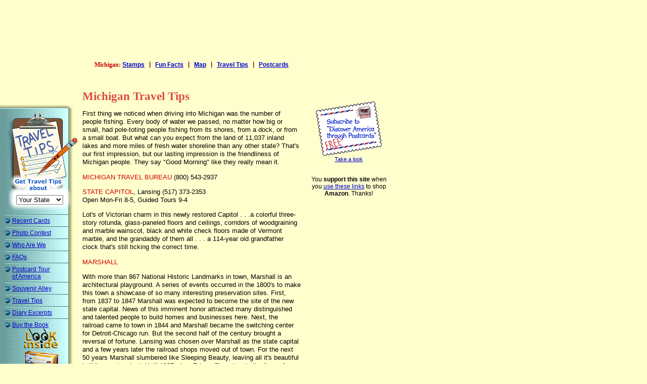

--- FILE ---
content_type: text/html
request_url: http://www.postcardsfrom.com/travt/travt-mi.html
body_size: 31654
content:
<!DOCTYPE HTML PUBLIC "-//W3C//DTD HTML 4.01 Transitional//EN" "http://www.w3.org/TR/html4/loose.dtd">
<HTML>
<HEAD>
		<META HTTP-EQUIV="Content-Type" CONTENT="text/html; charset=iso-8859-1">
		<META NAME="keywords" CONTENT="michigan travel tips, free postcards, michigan history, michigan travel, 
travel america, vacation photos, michigan geography, michigan history, 
free cards, e-mail postcards, electronic postcards, scenic photography, scenic pictures, scenery, 
michigan postage stamps, michigan flags, 
state birds, state flowers, state trees, museums, united states of america, discover america,
discovery, camping, michigan capital, michigan capitol, recreational vehicles, michigan camping, trailers, RV, journey, 
travel journal, travel diary, travel tips, traveling, state tourism, tourist, touring, education, edu, fun, maps, discover 
america, explore, exploring, governors, presidents, US states, USA, U.S.A., road, trip, road trip, 
roadtrip">
		<META name="description" CONTENT="USA Today HOT SITE - Get travel trips on all 50 states from the award-winning edu-travel website, Postcards from America, an RV journey across the United States.">
		<TITLE>Michigan Travel Tips and Information</TITLE>
		<link rel="stylesheet" href="../style/pcf081221.css">
		
		
		
		
		
	</HEAD>
<BODY bgcolor="#ffffcc" leftmargin="0" marginwidth="0" topmargin="0" marginheight="0">
		<A NAME="top of page"></A>
		<table border="0" cellpadding="0" cellspacing="0" width="730" bgcolor="#ffffcc">
			<tr>
				<td width="10"><img src="../gfx/mt.gif" width="10" height="10" border="0"></td>
				<td><img src="../gfx/mt.gif" width="720" height="1" border="0"></td>
			</tr>
			<tr>
				<td width="10"><img src="../gfx/mt.gif" width="1" height="10" border="0"></td>
				<td align="center"><script type="text/javascript"><!--
google_ad_client = "pub-5542139623571430";
google_alternate_color = "FFFFCC";
google_ad_width = 728;
google_ad_height = 90;
google_ad_format = "728x90_as";
google_ad_type = "text_image";
google_ad_channel ="0688053965";
google_color_border = "FFFFCC";
google_color_bg = "FFFFCC";
google_color_link = "CC0000";
google_color_url = "0000CC";
google_color_text = "000000";
//--></script>
<script type="text/javascript"
  src="http://pagead2.googlesyndication.com/pagead/show_ads.js">
</script>

					</td>
			</tr>
		</table>
		<table border="0" cellpadding="0" cellspacing="0">
			<tr>
				<td width="163" align="left" bgcolor="#ffffcc"><img src="../gfx/trimtop163-pos.gif" width="163" height="9" border="0"></td>
				<td><img src="../gfx/mt.gif" width="432" height="1" border="0"></td>
				<td><img src="../gfx/mt.gif" width="160" height="1" border="0"></td>
			</tr>
			<tr>
				<td width="163" valign="top">
					<table id="bluemen" border="0" cellpadding="0" cellspacing="0" width="163">
						<tr>
							<td width="10" bgcolor="#ffffcc"></td>
							<td colspan="2" bgcolor="#ffffcc"><script type="text/javascript"><!--
google_ad_client = "pub-5542139623571430";
google_alternate_color = "FFFFCC";
google_ad_width = 120;
google_ad_height = 90;
google_ad_format = "120x90_0ads_al";
google_ad_channel ="6708482309";
google_color_border = "FFFFCC";
google_color_bg = "FFFFCC";
google_color_link = "0000CC";
google_color_url = "0000CC";
google_color_text = "696969";
//--></script>
<script type="text/javascript"
  src="http://pagead2.googlesyndication.com/pagead/show_ads.js">
</script>

							</td>
							<td width="8" bgcolor="#ffffcc"></td>
							<td width="19" bgcolor="#ffffcc"></td>
						</tr>
						<tr>
							<td colspan="5" bgcolor="#ffffcc"><img src="../gfx/trimtop163.gif" width="163" height="8" border="0"></td>
						</tr>
						<tr>
							<td colspan="5">		<table border="0" cellpadding="0" cellspacing="0">
			<tr>
				<td width="12"><img src="http://www.postcardsfrom.com/gfx/spacer.gif" width="12" height="1" border="0"></td>
				<td>

<form id="SelectTravelTips" name="SelectTravelTips" method="post"
 action="http://www.postcardsfrom.com/cgi-bin/goto.cgi"
 enctype="x-www-form-encoded">
		<table width="142" border="0" cellspacing="0" cellpadding="0" background="http://www.postcardsfrom.com/gfx/travel_tips-selector-b.gif" height="193">
			<tr height="193">
				<td width="141" align="center" valign="top"
       height="193">

       <input type="image" src="http://www.postcardsfrom.com/gfx/spacer.gif" width="141" height="159" border="0" align="top" /><br>

				<select id="selectURL" name="selectURL" onchange="SelectTravelTips.submit();">
					<option value="http://www.postcardsfrom.com/travt/travt.html" selected="selected">Your State</option>
					<option value="http://www.postcardsfrom.com/travt/travt-al.html">Alabama</option>
					<option value="http://www.postcardsfrom.com/travt/travt-ak.html">Alaska</option>
					<option value="http://www.postcardsfrom.com/travt/travt-az.html">Arizona</option>
					<option value="http://www.postcardsfrom.com/travt/travt-ar.html">Arkansas</option>
					<option value="http://www.postcardsfrom.com/travt/travt-ca.html">California</option>
					<option value="http://www.postcardsfrom.com/travt/travt-co.html">Colorado</option>
					<option value="http://www.postcardsfrom.com/travt/travt-ct.html">Conn.</option>
					<option value="http://www.postcardsfrom.com/travt/travt-de.html">Delaware</option>
					<option value="http://www.postcardsfrom.com/travt/travt-fl.html">Florida</option>
					<option value="http://www.postcardsfrom.com/travt/travt-ga.html">Georgia</option>
					<option value="http://www.postcardsfrom.com/travt/travt-hi.html">Hawaii</option>
					<option value="http://www.postcardsfrom.com/travt/travt-id.html">Idaho</option>
					<option value="http://www.postcardsfrom.com/travt/travt-il.html">Illinois</option>
					<option value="http://www.postcardsfrom.com/travt/travt-in.html">Indiana</option>
					<option value="http://www.postcardsfrom.com/travt/travt-ia.html">Iowa</option>
					<option value="http://www.postcardsfrom.com/travt/travt-ks.html">Kansas</option>
					<option value="http://www.postcardsfrom.com/travt/travt-ky.html">Kentucky</option>
					<option value="http://www.postcardsfrom.com/travt/travt-la.html">Louisiana</option>
					<option value="http://www.postcardsfrom.com/travt/travt-me.html">Maine</option>
					<option value="http://www.postcardsfrom.com/travt/travt-md.html">Maryland</option>
					<option value="http://www.postcardsfrom.com/travt/travt-ma.html">Mass.</option>
					<option value="http://www.postcardsfrom.com/travt/travt-mi.html">Michigan</option>
					<option value="http://www.postcardsfrom.com/travt/travt-mn.html">Minnesota</option>
					<option value="http://www.postcardsfrom.com/travt/travt-ms.html">Mississippi</option>
					<option value="http://www.postcardsfrom.com/travt/travt-mo.html">Missouri</option>
					<option value="http://www.postcardsfrom.com/travt/travt-mt.html">Montana</option>
					<option value="http://www.postcardsfrom.com/travt/travt-ne.html">Nebraska</option>
					<option value="http://www.postcardsfrom.com/travt/travt-nv.html">Nevada</option>
					<option value="http://www.postcardsfrom.com/travt/travt-nh.html">New Hamp.</option>
					<option value="http://www.postcardsfrom.com/travt/travt-nj.html">New Jersey</option>
					<option value="http://www.postcardsfrom.com/travt/travt-nm.html">New Mexico</option>
					<option value="http://www.postcardsfrom.com/travt/travt-ny.html">New York</option>
					<option value="http://www.postcardsfrom.com/travt/travt-nc.html">N. Carolina</option>
					<option value="http://www.postcardsfrom.com/travt/travt-nd.html">N. Dakota</option>
					<option value="http://www.postcardsfrom.com/travt/travt-oh.html">Ohio</option>
					<option value="http://www.postcardsfrom.com/travt/travt-ok.html">Oklahoma</option>
					<option value="http://www.postcardsfrom.com/travt/travt-or.html">Oregon</option>
					<option value="http://www.postcardsfrom.com/travt/travt-pa.html">Penn.</option>
					<option value="http://www.postcardsfrom.com/travt/travt-ri.html">Rhode Isl.</option>
					<option value="http://www.postcardsfrom.com/travt/travt-sc.html">S. Carolina</option>
					<option value="http://www.postcardsfrom.com/travt/travt-sd.html">S. Dakota</option>
					<option value="http://www.postcardsfrom.com/travt/travt-tn.html">Tennessee</option>
					<option value="http://www.postcardsfrom.com/travt/travt-tx.html">Texas</option>
					<option value="http://www.postcardsfrom.com/travt/travt-ut.html">Utah</option>
					<option value="http://www.postcardsfrom.com/travt/travt-va.html">Virginia</option>
					<option value="http://www.postcardsfrom.com/travt/travt-vt.html">Vermont</option>
					<option value="http://www.postcardsfrom.com/travt/travt-wa.html">Washington</option>
					<option value="http://www.postcardsfrom.com/travt/travt-wv.html">W. Virginia</option>
					<option value="http://www.postcardsfrom.com/travt/travt-wi.html">Wisconsin</option>
					<option value="http://www.postcardsfrom.com/travt/travt-wy.html">Wyoming</option>
				</select><img src="http://www.postcardsfrom.com/gfx/spacer.gif" width="8" height="1" border="0" align="middle"></td>
				<td width="1" align="center" valign="top" height="193"><img src="http://www.postcardsfrom.com/gfx/spacer.gif" width="1" height="193" border="0"></td>
			</tr>
		</table>
	</form>

			</td>
			</tr>
		</table>
							</td>
						</tr>
						<tr>
							<td width="10" rowspan="2"><img src="../gfx/mt.gif" width="10" height="1" border="0"></td>
							<td colspan="2"><img src="../gfx/bm-rule04.gif" width="126" height="2" border="0"></td>
							<td width="8"><img src="../gfx/mt.gif" width="8" height="1" border="0"></td>
							<td width="19"><img src="../gfx/mt.gif" width="19" height="1" border="0"></td>
						</tr>
						<tr>
							<td width="14" valign="top"><img src="../gfx/bullet6.gif" align="LEFT" border="0" width="14" height="12"></td>
							<td width="112"><a href="../lists/discover-america-directory.html">Recent Cards</a></td>
							<td width="8"></td>
							<td width="19"></td>
						</tr>
						<tr>
							<td width="10" rowspan="2"></td>
							<td colspan="2"><img src="../gfx/bm-rule04.gif" width="126" height="2" border="0"></td>
							<td width="8"></td>
							<td width="19"></td>
						</tr>
						<tr>
							<td width="14" valign="top"><img src="../gfx/bullet6.gif" align="LEFT" border="0" width="14" height="12"></td>
							<td width="112"><a href="../contest/welcome.html">Photo Contest</a></td>
							<td width="8"></td>
							<td width="19"></td>
						</tr>
						<tr>
							<td width="10" rowspan="2"></td>
							<td colspan="2"><img src="../gfx/bm-rule04.gif" width="126" height="2" border="0"></td>
							<td width="8"></td>
							<td width="19"></td>
						</tr>
						<tr>
							<td width="14" valign="top"><img src="../gfx/bullet6.gif" align="LEFT" border="0" width="14" height="12"></td>
							<td width="112"><a href="../h/who.html">Who Are We</a></td>
							<td width="8"></td>
							<td width="19"></td>
						</tr>
						<tr>
							<td width="10" rowspan="2"></td>
							<td colspan="2"><img src="../gfx/bm-rule04.gif" width="126" height="2" border="0"></td>
							<td width="8"></td>
							<td width="19"></td>
						</tr>
						<tr>
							<td width="14" valign="top"><img src="../gfx/bullet6.gif" align="LEFT" border="0" width="14" height="12"></td>
							<td width="112"><a href="../h/faq.html">FAQs</a></td>
							<td width="8"></td>
							<td width="19"></td>
						</tr>
						<tr>
							<td width="10" rowspan="2"></td>
							<td colspan="2"><img src="../gfx/bm-rule04.gif" width="126" height="2" border="0"></td>
							<td width="8"></td>
							<td width="19"></td>
						</tr>
						<tr>
							<td width="14" valign="top"><img src="../gfx/bullet6.gif" align="LEFT" border="0" width="14" height="12"></td>
							<td width="112"><a href="../t1/arcin.html">Postcard Tour <span class="nobr">of America</span></a></td>
							<td width="8"></td>
							<td width="19"></td>
						</tr>
						<tr>
							<td width="10" rowspan="2"></td>
							<td colspan="2"><img src="../gfx/bm-rule04.gif" width="126" height="2" border="0"></td>
							<td width="8"></td>
							<td width="19"></td>
						</tr>
						<tr>
							<td width="14" valign="top"><img src="../gfx/bullet6.gif" align="LEFT" border="0" width="14" height="12"></td>
							<td width="112"><a href="http://www.cafepress.com/postcardcafe" target="_blank">Souvenir Alley</a></td>
							<td width="8"></td>
							<td width="19"></td>
						</tr>
						<tr>
							<td width="10" rowspan="2"></td>
							<td colspan="2"><img src="../gfx/bm-rule04.gif" width="126" height="2" border="0"></td>
							<td width="8"></td>
							<td width="19"></td>
						</tr>
						<tr>
							<td width="14" valign="top"><img src="../gfx/bullet6.gif" align="LEFT" border="0" width="14" height="12"></td>
							<td width="112"><a href="travt.html">Travel Tips</a></td>
							<td width="8"></td>
							<td width="19"></td>
						</tr>
						<tr>
							<td width="10" rowspan="2"></td>
							<td colspan="2"><img src="../gfx/bm-rule04.gif" width="126" height="2" border="0"></td>
							<td width="8"></td>
							<td width="19"></td>
						</tr>
						<tr>
							<td width="14" valign="top"><img src="../gfx/bullet6.gif" align="LEFT" border="0" width="14" height="12"></td>
							<td width="112"><a href="../diary/diary.html">Diary Excerpts</a></td>
							<td width="8"></td>
							<td width="19"></td>
						</tr>
						<tr>
							<td width="10" rowspan="2"></td>
							<td colspan="2"><img src="../gfx/bm-rule04.gif" width="126" height="2" border="0"></td>
							<td width="8"></td>
							<td width="19"></td>
						</tr>
						<tr>
							<td width="14" valign="top"><img src="../gfx/bullet6.gif" align="LEFT" border="0" width="14" height="12"></td>
							<td width="112"><a href="http://www.postcardcafe.com/dadv1/sample/thb.html" target="_blank">Buy&nbsp;the&nbsp;Book<br>
									<img src="../gfx/look-inside-PCF2a.gif" width="88" height="152" alt="diary" border="0" align="right"></a></td>
							<td width="8"></td>
							<td width="19"></td>
						</tr>
						<tr>
							<td width="10" rowspan="2"></td>
							<td colspan="2"><img src="../gfx/bm-rule04.gif" width="126" height="2" border="0"></td>
							<td width="8"></td>
							<td width="19"></td>
						</tr>
						<tr>
							<td width="14" valign="top"><img src="../gfx/bullet6.gif" align="LEFT" border="0" width="14" height="12"></td>
							<td width="112"><a href="../gov/gov.html">Governor Letters</a></td>
							<td width="8"></td>
							<td width="19"></td>
						</tr>
						<tr>
							<td width="10" rowspan="2"></td>
							<td colspan="2"><img src="../gfx/bm-rule04.gif" width="126" height="2" border="0"></td>
							<td width="8"></td>
							<td width="19"></td>
						</tr>
						<tr>
							<td width="14" valign="top"><img src="../gfx/bullet6.gif" align="LEFT" border="0" width="14" height="12"></td>
							<td width="112"><a href="../teach/teach.html">Just For Teachers</a></td>
							<td width="8"></td>
							<td width="19"></td>
						</tr>
						<tr>
							<td width="10" rowspan="2"></td>
							<td colspan="2"><img src="../gfx/bm-rule04.gif" width="126" height="2" border="0"></td>
							<td width="8"></td>
							<td width="19"></td>
						</tr>
						<tr>
							<td width="14" valign="top"><img src="../gfx/bullet6.gif" align="LEFT" border="0" width="14" height="12"></td>
							<td width="112"><a href="../h/pcgeo.html">Postcard Geography</a></td>
							<td width="8"></td>
							<td width="19"></td>
						</tr>
						<tr>
							<td width="10" rowspan="2"></td>
							<td colspan="2"><img src="../gfx/bm-rule04.gif" width="126" height="2" border="0"></td>
							<td width="8"></td>
							<td width="19"></td>
						</tr>
						<tr>
							<td width="14" valign="top"><img src="../gfx/bullet6.gif" align="LEFT" border="0" width="14" height="12"></td>
							<td width="112"><a href="../press/press.html">Media Kit</a></td>
							<td width="8"></td>
							<td width="19"></td>
						</tr>
						<tr>
							<td width="10" rowspan="2"></td>
							<td colspan="2"><img src="../gfx/bm-rule04.gif" width="126" height="2" border="0"></td>
							<td width="8"></td>
							<td width="19"></td>
						</tr>
						<tr>
							<td width="14" valign="top"><img src="../gfx/bullet6.gif" align="LEFT" border="0" width="14" height="12"></td>
							<td width="112"><a href="../support/intro.html">Advertising Options</a></td>
							<td width="8"></td>
							<td width="19"></td>
						</tr>
						<tr>
							<td width="10" rowspan="2"></td>
							<td colspan="2"><img src="../gfx/bm-rule04.gif" width="126" height="2" border="0"></td>
							<td width="8"></td>
							<td width="19"></td>
						</tr>
						<tr>
							<td width="14" valign="top"><img src="../gfx/bullet6.gif" align="LEFT" border="0" width="14" height="12"></td>
							<td width="112"><a href="../h/contact.html">Contact Us</a></td>
							<td width="8"></td>
							<td width="19"></td>
						</tr>
						<tr>
							<td width="10" rowspan="2"></td>
							<td colspan="2"><img src="../gfx/bm-rule04.gif" width="126" height="2" border="0"></td>
							<td width="8"></td>
							<td width="19"></td>
						</tr>
						<tr>
							<td width="14" valign="top"><img src="../gfx/bullet6.gif" align="LEFT" border="0" width="14" height="12"></td>
							<td width="112"><a href="../index.html">Home Page</a></td>
							<td width="8"></td>
							<td width="19"></td>
						</tr>
						<tr>
							<td width="10" rowspan="2"></td>
							<td colspan="2"><img src="../gfx/bm-rule04.gif" width="126" height="2" border="0"></td>
							<td width="8"></td>
							<td width="19"></td>
						</tr>
						<tr>
							<td colspan="2"><img src="../gfx/mt.gif" width="117" height="1" border="0" align="bottom">
								<p align=CENTER><a href="/cgi-bin/tell.cgi"><img src="../gfx/tella.gif" width="103" height="56" alt="Tell a Friend" border="2" align="middle"><br>
									</a>&nbsp;</p>
							</td>
							<td width="8"></td>
							<td width="19"></td>
						</tr>
					</table>
					</td>
				<td align="center" valign="top">
					<table border="0" cellpadding="0" cellspacing="0" width="432">
						<tr>
							<td colspan="3">
								<p align=CENTER class="pclinks"><em>Michigan:</em> <a href="../stamp/stamp-mi.html">Stamps</a><tt> | </tt><a href="../fun/fun-mi.html">Fun Facts</a><tt> | </tt><a href="../map/map-mi.html">Map</a><tt> | </tt><a href="travt-mi.html">Travel&nbsp;Tips</a><tt> | </tt><a href="../t1/980608.html">Postcards</a></p>
								<p>&nbsp;</p>
							</td>
						</tr>
						<tr>
							<td colspan="3" class="pchead">
								<h2>Michigan Travel Tips</h2>
							</td>
						</tr>
						<tr>
							<td colspan="3">
								<div class="travt">
									<p>First thing we noticed when driving into Michigan was the number of people fishing. Every body of water we passed, no matter how big or small, had pole-toting people fishing from its shores, from a dock, or from a small boat. But what can you expect from the land of 11,037 inland lakes and more miles of fresh water shoreline than any other state? That's our first impression, but our lasting impression is the friendliness of Michigan people. They say &quot;Good Morning&quot; like they really mean it.</p>
									<p><em>MICHIGAN TRAVEL BUREAU</em> (800) 543-2937</p>
									<p><em>STATE CAPITOL</em>, Lansing (517) 373-2353<br>
										Open Mon-Fri 8-5, Guided Tours 9-4</p>
									<p>Lot's of Victorian charm in this newly restored Capitol . . .a colorful three-story rotunda, glass-paneled floors and ceilings, corridors of woodgraining and marble wainscot, black and white check floors made of Vermont marble, and the grandaddy of them all . . . a 114-year old grandfather clock that's still ticking the correct time.</p>
									<p><em>MARSHALL</em></p>
									<p>With more than 867 National Historic Landmarks in town, Marshall is an architectural playground. A series of events occurred in the 1800's to make this town a showcase of so many interesting preservation sites. First, from 1837 to 1847 Marshall was expected to become the site of the new state capital. News of this imminent honor attracted many distinguished and talented people to build homes and businesses here. Next, the railroad came to town in 1844 and Marshall became the switching center for Detroit-Chicago run. But the second half of the century brought a reversal of fortune. Lansing was chosen over Marshall as the state capital and a few years later the railroad shops moved out of town. For the next 50 years Marshall slumbered like Sleeping Beauty, leaving all it's beautiful buildings untouched. Until 1925 when Prince Charming, in the form of Mayor Harold Brookes, awakened the town to its historical treasures. Brookes launched a major restoration and preservation effort that continues to this day. The entire town seems to value its past. Why, even the dentists' offices are housed in beautiful old buildings downtown with displays of antique dental equipment in their storefront windows. It's amazing how each business, from drugstore to donut shop, honors its relics.</p>
									<p><b><em>The Governor's Mansion</em></b>, Marshall (800) 877-5163<br>
										Open Sundays 1-5 p.m. May 1 to September 30</p>
									<p>In 1839 Marshall resident James Wright Gordon (who later became Governor), was so convinced that Marshall would be Michigan's new state capital that he and his brother built the Governor's Mansion on &quot;Capitol Hill&quot; to house the expectant state executive. Tour this simple one and a half story building with Greek Revival influence and see what was considered to be befitting a Governor back in 1839.</p>
									<p><b><em>The Honolulu House</em></b>, Marshall (800) 877-5163<br>
										Open Sundays 1-5 p.m. May 1 to September 30</p>
									<p>In 1857 Abner Pratt, Chief Justice of the Michigan Supreme Court, was appointed US Consul to the Sandwich (Hawaiian) Islands. When he returned to Marshall in 1860, he had this house built to resemble the Honolulu Executive Mansion he had lived in during his short term there. The house is a blend of Victorian charm and tropical flavor, including 15 ft. ceilings, 10 ft. doors, a circular freestanding staircase, and murals depicting scenes of island life.</p>
									<p><b>Tip: </b>The town holds its Historic Home Tours in September where you can see these treasures and more, including some private homes.</p>
									<p><em>WINDMILL ISLAND</em>, Holland (616) 353-1030</p>
									<p>When we and got off the highway and crossed the bridge to Windmill Island, we felt we had finally arrived in the promised Netherlands atmosphere that this town is known for. Although this is a recreated Dutch village designed for tourists and not an actual town in which people live and work, it is still fun to walk over the drawbridge and tour the authentic windmill, direct from Holland. The shops are replicas of what might be found in a traditional Dutch village.</p>
									<p><b>Tip: </b>Tiptoe through the tulips during the town's Tulip Festival in May. We're told that the bulbs light up the town.</p>
									<p><em>DEARBORN</em></p>
									<p>Your choice of museums await you in Dearborn, and all of them are only blocks from each other. For example, if you want to walk through 350 years of American history, visit Greenfield Village. Right next door is the Henry Ford Museum which documents 300 years of technological changes in industry, communications, agriculture, and transportation. And if you want to learn about the automotive industry, go to the Automotive Hall of Fame. But if you want to know about Ford himself, visit the Henry Ford Estate described below.</p>
									<p><b><em>Henry Ford Estate</em></b>, Dearborn (313) 593-5590</p>
									<p>We know about Henry Ford 's autos, now we want to see the house that Hank built. What a delightful surprise to find a homey and inviting place. The house itself is very welcoming and not intimidating at all; however, the attached garage, powerhouse, bowling alley, underground tunnel and underground boat launch, sharply remind us of the rich, powerful and ingenious man who lived here. But oh, what an interesting guy! His gardens reflect this industrialist's love of nature. His library, containing books on poetry, reincarnation (the guide tells us he was a believer) and vegetarianism (he was a disciple of Dr. John Harvey Kellogg [see Cereal City below]) show the expanse of this man's curiosity. Driving home in our Ford pickup truck we felt we got to know the man who brought this amazing independence and freedom to the masses.</p>
									<p><b>Tip:</b> The house has a great luncheon restaurant in the room where the indoor swimming pool used to be. It serves a light fare of unique soups and entrees in a delightful atmosphere of palms and skylights.</p>
									<p><b><i>Check it out . . .</i></b> Ford built himself a small treehouse on the grounds that has also been restored. You can actually climb up and see the vistas he might have seen when he wished to escape from the perils of power. The marker says Ford enjoyed his time in the treehouse more than the adjacent mansion.</p>
									<p><em>BATTLE CREEK</em></p>
									<p>Battle Creek, a.k.a. Cereal City, is where corn flaked cereal was invented. It seems that back in the late 1800s, Battle Creek was a hotbed of health nuts. Here, the renowned health-food guru of the time, Dr. John Harvey Kellogg, his wife, and his brother, William, accidentally discovered corn flakes in the kitchen of the health resort where they worked. William Kellogg wanted to mass-market the product but Dr. John Kellogg wanted it only for his clients. The brothers fought a lifetime battle over this. Of course, William Kellogg won out and the rest is breakfast table history.</p>
									<p><b>Tip: </b>Free breakfast! In June every year the town snaps, crackles and pops with excitement as local merchants host &quot;The Longest Breakfast Table in the World&quot; on Main Street in downtown Battle Creek.</p>
									<p><b><em>Kellogg's Cereal City U.S.A.</em></b>, Battle Creek (616) 962-6320<br>
										Open daily. Call for specific times.</p>
									<p>Curious about the health food craze of the late 1880's? Does the battle between the Kellogg brothers and C.W Post intrigue you? Interested in the history of cereal ads and TV commercials? Want to know how corn, rice and wheat become flaky breakfast foods? Need a hug from Tony the Tiger? Visit Kellogg's Cereal City and learn all this and more in a carnival-like atmosphere where colors, cacophony and kids rule.</p>
									<p><em>OUR CAMPSITE FOR THE WEEK:</em></p>
									<p><b><i>Tri-Lake Trails Campgrounds</i></b>, Marshall (616) 781-2297</p>
									<p>What a beautiful site! Beautiful lakes, meadows, pine groves, and farmland surround the RV park. The place is clean and extremely well tended. The people -- hosts and RVers alike -- are extraordinarily friendly. The rates are low ($15 per night) and the list of activities is long: swimming, fishing, volleyball, basketball, playgrounds, miniature golf (Free), shuffleboard (Free), and boat rentals ($5/day or $1.50/hour) as well as various games and activities held in the big red barn every evening.</p>
								</div>
							</td>
						</tr>
						<tr>
							<td><img src="../gfx/mt.gif" width="82" height="16" border="0"></td>
							<td align="center"></td>
							<td><img src="../gfx/mt.gif" width="82" height="1" border="0"></td>
						</tr>
					</table>
					<table border="0" cellpadding="0" cellspacing="0" width="432" height="60">
						<tr>
							<td width="71" align="center"><a href="http://www.postcardsfrom.com/lists/?p=subscribe"><img src="../gfx/frebt5t.gif" width="58" height="58" border="0"></a></td>
							<td align="center" width="290"><script type="text/javascript"><!--
google_ad_client = "pub-5542139623571430";
google_alternate_color = "FFFFCC";
google_ad_width = 234;
google_ad_height = 60;
google_ad_format = "234x60_as";
google_ad_type = "text";
google_ad_channel ="0163921611";
google_color_border = "FFFFCC";
google_color_bg = "FFFFCC";
google_color_link = "CC0000";
google_color_url = "0000CC";
google_color_text = "000000";
//--></script>
<script type="text/javascript"
  src="http://pagead2.googlesyndication.com/pagead/show_ads.js">
</script>
							</td>
							<td width="71" align="center"><a href="../index.html"><img src="../gfx/hombt5t.gif" width="58" height="58" border="0"></a></td>
						</tr>
					</table>
					</td>
				<td valign="top" align="center">
					<div align="center">
						<table border="0" cellpadding="0" cellspacing="0" width="160">
							<tr>
								<td width="15"><img src="../gfx/mt.gif" width="15" height="1" border="0"></td>
								<td align="center">
									<div align="center">
										<p>									<table border="0" cellpadding="0" cellspacing="0" width="100%">
										<tr>
											<td>
												<div align="center">
													<p class="subscbutton"><img src="http://www.postcardsfrom.com/gfx/mt.gif" width="145" height="79" border="0"><br>
					<a href="http://www.postcardsfrom.com/lists/?p=subscribe"><img src="http://www.postcardsfrom.com/gfx/subscribe.gif" width="130" height="107" border="0" alt="Subscribe"></a><br><a href="http://www.postcardsfrom.com/lists/discover-america-directory.html">Take a look</a><br>&nbsp;</p>
												</div>
											</td>
										</tr>
									</table>
											<p class="p9">
You <b>support this site</b> when you <a href="http://www.postcardsfrom.com/h/amazon.html">use these links</a> to shop <b>Amazon</b>. Thanks!
<br>&nbsp;<br>&nbsp;</p>
											<script type="text/javascript"><!--
google_ad_client = "pub-5542139623571430";
google_alternate_color = "FFFFCC";
google_ad_width = 160;
google_ad_height = 600;
google_ad_format = "160x600_as";
google_ad_type = "text_image";
google_ad_channel ="3054240776";
google_color_border = "FFFFCC";
google_color_bg = "FFFFCC";
google_color_link = "CC0000";
google_color_url = "0000CC";
google_color_text = "000000";
//--></script>
<script type="text/javascript"
  src="http://pagead2.googlesyndication.com/pagead/show_ads.js">
</script>

										</p>
									</div>
								</td>
							</tr>
						</table>
					</div>
					</td>
			</tr>
			<tr>
				<td width="163" align="left" bgcolor="#ffffcc"><img src="../gfx/trimbot163.gif" width="163" height="9" border="0"></td>
				<td></td>
				<td></td>
			</tr>
		</table>
		<table border="0" cellpadding="0" cellspacing="0" width="730" bgcolor="#ffffcc">
			<tr>
				<td width="10"><img src="../gfx/mt.gif" width="10" height="1" border="0"></td>
				<td align="center" colspan="3">
					<p align=CENTER><!--NOEDIT--><a href="#top of page">Top of Page</a><!--/NOEDIT--><br>
					</p>
					<p align=CENTER>
					</p>
					
					<p><p style="text-align:center" class="footnote">&nbsp;<a href="/h/copyright.html">Copyright 2026 WriteLine LLC.</a><br>
			
						All materials contained in this web site are the property of WriteLine LLC.<br>
						All rights reserved.</p>
						</p>
				</td>
			</tr>
			<tr>
				<td width="10"><img src="../gfx/mt.gif" width="10" height="10" border="0"></td>
				<td width="153"><img src="../gfx/mt.gif" width="153" height="1" border="0"></td>
				<td><img src="../gfx/mt.gif" width="432" height="1" border="0"></td>
				<td><img src="../gfx/mt.gif" width="135" height="1" border="0"></td>
			</tr>
		</table>
	</BODY>
</HTML>

--- FILE ---
content_type: text/html; charset=utf-8
request_url: https://www.google.com/recaptcha/api2/aframe
body_size: 266
content:
<!DOCTYPE HTML><html><head><meta http-equiv="content-type" content="text/html; charset=UTF-8"></head><body><script nonce="kfluTWfV14VyFPJPmSrTag">/** Anti-fraud and anti-abuse applications only. See google.com/recaptcha */ try{var clients={'sodar':'https://pagead2.googlesyndication.com/pagead/sodar?'};window.addEventListener("message",function(a){try{if(a.source===window.parent){var b=JSON.parse(a.data);var c=clients[b['id']];if(c){var d=document.createElement('img');d.src=c+b['params']+'&rc='+(localStorage.getItem("rc::a")?sessionStorage.getItem("rc::b"):"");window.document.body.appendChild(d);sessionStorage.setItem("rc::e",parseInt(sessionStorage.getItem("rc::e")||0)+1);localStorage.setItem("rc::h",'1769150200216');}}}catch(b){}});window.parent.postMessage("_grecaptcha_ready", "*");}catch(b){}</script></body></html>